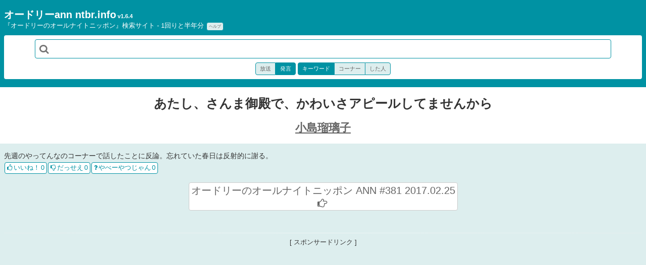

--- FILE ---
content_type: text/html; charset=UTF-8
request_url: http://kw.ntbr.info/word/15256
body_size: 22819
content:
<!DOCTYPE html>
<html>
<head prefix="og: http://ogp.me/ns# fb: http://ogp.me/ns/fb# article: http://ogp.me/ns/article#">
    <!-- Google Tag Manager 1/2 -->
    <script>(function(w,d,s,l,i){w[l]=w[l]||[];w[l].push({'gtm.start': new Date().getTime(),event:'gtm.js'});var f=d.getElementsByTagName(s)[0], j=d.createElement(s),dl=l!='dataLayer'?'&l='+l:'';j.async=true;j.src='https://www.googletagmanager.com/gtm.js?id='+i+dl;f.parentNode.insertBefore(j,f);})(window,document,'script','dataLayer','GTM-KC6VZQM');</script>

    <meta http-equiv="Content-Type" content="text/html; charset=utf-8" />    <meta name="viewport" content="width=device-width"/>
    <meta name="theme-color" content="#0092A3">
    <meta http-equiv="Pragma" content="no-cache">
    <meta http-equiv="Cache-Control" content="no-cache">
    <meta http-equiv='Expires' content='0'>
    <title>小島瑠璃子「あたし、さんま御殿で、かわいさアピールしてませんから」 - オードリーann ntbr.info</title>
    <meta name="description" content="『オードリーのオールナイトニッポン』 2017.02.25より">

    <meta property="og:site_name" content="オードリーann ntbr.info" /><meta property="og:title" content="小島瑠璃子「あたし、さんま御殿で、かわいさアピールしてませんから」" /><meta property="og:type" content="article" /><meta property="og:url" content="http://kw.ntbr.info/word/15256"><meta property="og:description" content="『オードリーのオールナイトニッポン』 2017.02.25より"><meta property="og:image" content="http://kw.ntbr.info/img/kw/favicon_og.png"><meta property="og:locale" content="ja_JP"><meta property="fb:app_id" content="1710568905912926" /><meta name="twitter:card" content="summary"><meta name="twitter:site" content="@ntbr14"><meta name="twitter:title" content="小島瑠璃子「あたし、さんま御殿で、かわいさアピールしてませんから」 - オードリーann ntbr.info"><meta name="twitter:description" content="『オードリーのオールナイトニッポン』 2017.02.25より"><meta name="twitter:image" content="http://kw.ntbr.info/img/kw/favicon_.png">
    <link rel="icon" href="/img/kw/favicon.png" sizes="192x192"/>
    <link rel="apple-touch-icon-precomposed" href="/img/kw/favicon.png"/>
    <link rel="alternate" type="application/rss+xml" href="http://kw.ntbr.info/airs/feed.rss" title="RSS2.0"/>
    <link href="/img/kw/favicon.ico" type="image/x-icon" rel="icon" /><link href="/img/kw/favicon.ico" type="image/x-icon" rel="shortcut icon" />    <link rel="stylesheet" href="//cdnjs.cloudflare.com/ajax/libs/sanitize.css/2.0.0/sanitize.min.css"/>
    <link rel="stylesheet" href="//maxcdn.bootstrapcdn.com/font-awesome/4.5.0/css/font-awesome.min.css"/>
    <link rel="stylesheet" type="text/css" href="/css/cake.generic?18082101" /><link rel="stylesheet" type="text/css" href="/css/kw?18082101" /></head>
<body>
<!-- Google Tag Manager 2/2 (noscript) -->
<noscript><iframe src="https://www.googletagmanager.com/ns.html?id=GTM-KC6VZQM" height="0" width="0" style="display:none;visibility:hidden"></iframe></noscript>

<div id="waitLayer" class="overLayer"><img src="/img/kw/favicon.png" alt=""/></div>
<div id="voteLayer" class="overLayer"><img src="/img/kw/favicon.png" alt=""/></div>
<div id="header" class="clearfix">
    <div id="header-title">
        <h1><a href="/">オードリーann ntbr.info</a><small>&nbsp;<a href="https://ntbr.info/category/release/" target="_blank">v1.6.4</a></small></h1>
        <div class="site-description">
            『オードリーのオールナイトニッポン』検索サイト - 1回りと半年分            <a href="/pages/help" class="label">ヘルプ</a>        </div>
    </div>
    <form id="search-form" method="post">
                <input type="text" id="input-keyword" class="fa-placeholder" placeholder="&#xF002;" value="" required/>
        <br />
        <div class="search-switch">
                        <input type="radio" name="model" id="model-on" value="air" /><label for="model-on" class="switch-label">放送</label><input type="radio" name="model" id="model-off" value="word" checked="checked"/><label for="model-off" class="switch-label">発言</label>
        </div>
        <div class="search-switch">
            <input type="radio" name="type" id="type-keyword" value="keyword" checked="checked"/><label for="type-keyword" class="switch-label">キーワード</label><input type="radio" name="type" id="type-corner" value="corner" /><label for="type-corner" class="switch-label">コーナー</label><input type="radio" name="type" id="type-tag" value="tag" /><label for="type-tag" class="switch-label">した人</label>
        </div>
    </form>
</div><div id="content">
        <div class="view">
    <div class="data word">
    <h2>あたし、さんま御殿で、かわいさアピールしてませんから</h2><h3 class="mb16"><a href="/words/search/tag/%E5%B0%8F%E5%B3%B6%E7%91%A0%E7%92%83%E5%AD%90" title="こじるり">小島瑠璃子</a></h3>    <div class="detail">
        <p>先週のやってんなのコーナーで話したことに反論。忘れていた春日は反射的に謝る。</p>
            <div id="vote-word15256" class="vote-group">
        <a href="/" id="vote-good" class="btn vote-btn" onclick="trackEvent('発言', '発言投票 GOOD', '15256 あたし、さんま御殿で、かわいさアピールしてませんから');"><i class="fa fa-thumbs-o-up"></i>いいね！<span>0</span></a><a href="/" id="vote-bad" class="btn vote-btn" onclick="trackEvent('発言', '発言投票 BAD', '15256 あたし、さんま御殿で、かわいさアピールしてませんから');"><i class="fa fa-thumbs-o-down"></i>だっせえ<span>0</span></a><a href="/" id="vote-psycho" class="btn vote-btn" onclick="trackEvent('発言', '発言投票 PSYCHO', '15256 あたし、さんま御殿で、かわいさアピールしてませんから');"><i class="fa fa-question"></i>やべーやつじゃん<span>0</span></a>    </div>
    
                                <p>
                </p><p class="tc"><a href="/air/750" class="btn mt16 primary-btn">オードリーのオールナイトニッポン&nbsp;ANN #381&nbsp;2017.02.25<br /><i class="fa fa-hand-o-right" aria-hidden="true"></i></a>            </p>
            </div>
</div>
</div>    <div class="related">
    <div class="sub">
        <hr class="adsense-hr" />
        <h4 class="adsense-title">[ スポンサードリンク ]</h4>
                <!--        <script async src="//pagead2.googlesyndication.com/pagead/js/adsbygoogle.js"></script>-->

        <ins class="adsbygoogle"
             style="display:inline-block;width:336px;height:280px"
             data-ad-client="ca-pub-0390176052887429"
             data-ad-slot="6333162113"></ins>
        <script>
            (adsbygoogle = window.adsbygoogle || []).push({});
        </script>
        <hr class="adsense-hr" />
    </div>
</div>    <div class="sub">
    <h4>[ラジコならタイムフリーで1週間聴けます（一部地域を除く）]</h4><a href="http://radiko.jp/#!/search/live?key=%E3%82%AA%E3%83%BC%E3%83%89%E3%83%AA%E3%83%BC%E3%81%AE%E3%82%AA%E3%83%BC%E3%83%AB%E3%83%8A%E3%82%A4%E3%83%88%E3%83%8B%E3%83%83%E3%83%9D%E3%83%B3&filter=&start_day=&end_day=&area_id=&region_id=all&cul_area_id=" target="_blank"><p class="btn mt8"><img src="/img/external/radio.png" width="240px"><br>radiko（ラジコ）</p></a></div>

    <div class="sub">
        <h4>[ランダム発言タグ<small>40人</small>]</h4>
    <a href="/words/search/tag/%E5%AE%97%E5%B2%A1%E8%8A%B3%E6%A8%B9" title="セカオワ好き" class="btn" onclick="trackEvent('検索', 'ランダム発言タグ', '宗岡芳樹');">宗岡芳樹</a><a href="/words/search/tag/%E9%88%B4%E6%9C%A8%E7%A6%8F" title="福くん" class="btn" onclick="trackEvent('検索', 'ランダム発言タグ', '鈴木福');">鈴木福</a><a href="/words/search/tag/%E4%BD%90%E8%97%A4%E6%A0%9E%E9%87%8C" title="" class="btn" onclick="trackEvent('検索', 'ランダム発言タグ', '佐藤栞里');">佐藤栞里</a><a href="/words/search/tag/%E8%A5%BF%E7%94%B0%E6%95%8F%E8%A1%8C" title="" class="btn" onclick="trackEvent('検索', 'ランダム発言タグ', '西田敏行');">西田敏行</a><a href="/words/search/tag/%E3%82%AF%E3%83%AA%E3%82%B9%E6%9D%BE%E6%9D%91" title="" class="btn" onclick="trackEvent('検索', 'ランダム発言タグ', 'クリス松村');">クリス松村</a><a href="/words/search/tag/%E3%83%8A%E3%83%80%E3%83%AB" title="コロコロチキチキペッパーズ" class="btn" onclick="trackEvent('検索', 'ランダム発言タグ', 'ナダル');">ナダル</a><a href="/words/search/tag/%E5%A4%A7%E5%B3%B6%E5%84%AA%E5%AD%90" title="AKB48" class="btn" onclick="trackEvent('検索', 'ランダム発言タグ', '大島優子');">大島優子</a><a href="/words/search/tag/%E4%B8%AD%E6%9D%91%E6%82%A0%E7%B4%80%EF%BC%88%E9%BC%BB%E3%81%8B%E3%82%89%E3%81%BC%E3%81%9F%E9%A4%85%EF%BC%89" title="中村D,RN：鼻からぼた餅" class="btn" onclick="trackEvent('検索', 'ランダム発言タグ', '中村悠紀（鼻からぼた餅）');">中村悠紀（鼻からぼた餅）</a><a href="/words/search/tag/%E6%B5%9C%E3%83%AD%E3%83%B3" title="" class="btn" onclick="trackEvent('検索', 'ランダム発言タグ', '浜ロン');">浜ロン</a><a href="/words/search/tag/%E6%B1%A0%E4%B8%8A%E5%BD%B0" title="" class="btn" onclick="trackEvent('検索', 'ランダム発言タグ', '池上彰');">池上彰</a><a href="/words/search/tag/%E7%94%B0%E6%9D%91%E6%B7%B3" title="ロンブー" class="btn" onclick="trackEvent('検索', 'ランダム発言タグ', '田村淳');">田村淳</a><a href="/words/search/tag/%E3%81%98%E3%82%85%E3%82%93%E3%81%94" title="じゅんごさん" class="btn" onclick="trackEvent('検索', 'ランダム発言タグ', 'じゅんご');">じゅんご</a><a href="/words/search/tag/%E4%B8%AD%E6%9D%91%E8%88%AA" title="ニッポン放送にハマってない作家さん" class="btn" onclick="trackEvent('検索', 'ランダム発言タグ', '中村航');">中村航</a><a href="/words/search/tag/%E5%A2%97%E7%94%B0%E3%81%BF%E3%81%AE%E3%82%8A" title="ニッポン放送アナウンサー" class="btn" onclick="trackEvent('検索', 'ランダム発言タグ', '増田みのり');">増田みのり</a><a href="/words/search/tag/%E5%B8%83%E5%B7%9D%E3%81%B2%E3%82%8D%E3%81%8D" title="トム・ブラウン" class="btn" onclick="trackEvent('検索', 'ランダム発言タグ', '布川ひろき');">布川ひろき</a><a href="/words/search/tag/%E3%82%BF%E3%83%A2%E3%83%AA" title="タモさん" class="btn" onclick="trackEvent('検索', 'ランダム発言タグ', 'タモリ');">タモリ</a><a href="/words/search/tag/%E3%82%86%E3%81%8D%E3%81%BD%E3%82%88%EF%BC%88%E6%9C%A8%E6%9D%91%E6%9C%89%E5%B8%8C%EF%BC%89" title="" class="btn" onclick="trackEvent('検索', 'ランダム発言タグ', 'ゆきぽよ（木村有希）');">ゆきぽよ（木村有希）</a><a href="/words/search/tag/%E6%A3%AE%E6%B0%B8%E5%8D%93%E9%83%8E" title="" class="btn" onclick="trackEvent('検索', 'ランダム発言タグ', '森永卓郎');">森永卓郎</a><a href="/words/search/tag/%E9%87%91%E3%81%A1%E3%82%83%E3%82%93%EF%BC%88%E9%AC%BC%E8%B6%8A%E3%83%88%E3%83%9E%E3%83%9B%E3%83%BC%E3%82%AF%EF%BC%89" title="金野博和" class="btn" onclick="trackEvent('検索', 'ランダム発言タグ', '金ちゃん（鬼越トマホーク）');">金ちゃん（鬼越トマホーク）</a><a href="/words/search/tag/%E3%83%AD%E3%83%90%E3%83%BC%E3%83%88%E3%83%BB%E3%82%AD%E3%83%A3%E3%83%B3%E3%83%99%E3%83%AB" title="" class="btn" onclick="trackEvent('検索', 'ランダム発言タグ', 'ロバート・キャンベル');">ロバート・キャンベル</a><a href="/words/search/tag/%E7%AC%91%E7%A6%8F%E4%BA%AD%E9%B6%B4%E7%93%B6" title="" class="btn" onclick="trackEvent('検索', 'ランダム発言タグ', '笑福亭鶴瓶');">笑福亭鶴瓶</a><a href="/words/search/tag/%E5%B0%BE%E9%96%A2%E9%AB%98%E6%96%87" title="ザ・ギース" class="btn" onclick="trackEvent('検索', 'ランダム発言タグ', '尾関高文');">尾関高文</a><a href="/words/search/tag/%E5%B6%8B%E7%94%B0%E9%9A%86%E5%8F%B8%EF%BC%88%E3%82%86%E3%81%A7%E3%81%9F%E3%81%BE%E3%81%94%EF%BC%89" title="ゆでたまご" class="btn" onclick="trackEvent('検索', 'ランダム発言タグ', '嶋田隆司（ゆでたまご）');">嶋田隆司（ゆでたまご）</a><a href="/words/search/tag/%E6%B0%B4%E5%8F%A3%E5%81%A5%E5%8F%B8" title="水D" class="btn" onclick="trackEvent('検索', 'ランダム発言タグ', '水口健司');">水口健司</a><a href="/words/search/tag/%E3%83%8E%E3%83%96" title="千鳥" class="btn" onclick="trackEvent('検索', 'ランダム発言タグ', 'ノブ');">ノブ</a><a href="/words/search/tag/%E8%8B%A5%E6%9E%97%E5%AB%81" title="ニョボ林,にょぼば,嫁林,N" class="btn" onclick="trackEvent('検索', 'ランダム発言タグ', '若林嫁');">若林嫁</a><a href="/words/search/tag/KABA.%E3%81%A1%E3%82%83%E3%82%93" title="" class="btn" onclick="trackEvent('検索', 'ランダム発言タグ', 'KABA.ちゃん');">KABA.ちゃん</a><a href="/words/search/tag/%E9%AD%94%E8%A3%9F%E6%96%97" title="" class="btn" onclick="trackEvent('検索', 'ランダム発言タグ', '魔裟斗');">魔裟斗</a><a href="/words/search/tag/%E3%83%AA%E3%82%B9%E3%83%8A%E3%83%BC" title="リスナー汎用" class="btn" onclick="trackEvent('検索', 'ランダム発言タグ', 'リスナー');">リスナー</a><a href="/words/search/tag/%E5%B1%B1%E5%B4%8E%E5%BC%98%E4%B9%9F" title="ザキヤマさん" class="btn" onclick="trackEvent('検索', 'ランダム発言タグ', '山崎弘也');">山崎弘也</a><a href="/words/search/tag/%E5%B2%A1%E7%94%B0%E5%9C%AD%E5%8F%B3" title="ますおか" class="btn" onclick="trackEvent('検索', 'ランダム発言タグ', '岡田圭右');">岡田圭右</a><a href="/words/search/tag/%E3%82%AB%E3%82%BA%E3%83%AC%E3%83%BC%E3%82%B6%E3%83%BC" title="メイプル超合金" class="btn" onclick="trackEvent('検索', 'ランダム発言タグ', 'カズレーザー');">カズレーザー</a><a href="/words/search/tag/%E6%9D%B1%E5%B3%B6%E8%A1%A3%E9%87%8C" title="ニッポン放送アナウンサー" class="btn" onclick="trackEvent('検索', 'ランダム発言タグ', '東島衣里');">東島衣里</a><a href="/words/search/tag/%E7%A5%9E%E7%94%B0%E4%BC%B8%E4%B8%80%E9%83%8E%EF%BC%88%E3%83%8F%E3%83%9E%E3%82%AB%E3%83%BC%E3%83%B3%EF%BC%89" title="ハマカーン" class="btn" onclick="trackEvent('検索', 'ランダム発言タグ', '神田伸一郎（ハマカーン）');">神田伸一郎（ハマカーン）</a><a href="/words/search/tag/%E3%83%9E%E3%82%AE%E3%83%BC" title="" class="btn" onclick="trackEvent('検索', 'ランダム発言タグ', 'マギー');">マギー</a><a href="/words/search/tag/%E3%81%A6%E3%82%89%E3%82%8A%E3%82%93" title="中くらいの夢をアコギで歌ってた人" class="btn" onclick="trackEvent('検索', 'ランダム発言タグ', 'てらりん');">てらりん</a><a href="/words/search/tag/R-%E6%8C%87%E5%AE%9A" title="ラッパー、R指定" class="btn" onclick="trackEvent('検索', 'ランダム発言タグ', 'R-指定');">R-指定</a><a href="/words/search/tag/%E8%97%A4%E6%9C%AC%E6%95%8F%E5%8F%B2" title="ふじもんさん" class="btn" onclick="trackEvent('検索', 'ランダム発言タグ', '藤本敏史');">藤本敏史</a><a href="/words/search/tag/%E9%AB%99%E6%A9%8B%E3%81%B2%E3%81%8B%E3%82%8B" title="高橋ひかる" class="btn" onclick="trackEvent('検索', 'ランダム発言タグ', '髙橋ひかる');">髙橋ひかる</a><a href="/words/search/tag/%E3%82%B7%E3%83%90%E3%82%BF%E3%81%95%E3%82%93%EF%BC%88%E3%82%80%E3%81%A4%E3%81%BF%E8%8D%98%EF%BC%89" title="" class="btn" onclick="trackEvent('検索', 'ランダム発言タグ', 'シバタさん（むつみ荘）');">シバタさん（むつみ荘）</a></div>

</div>
<div id="footer">
    <div class="tc"><h4 class="adsense-title">[ スポンサードリンク ]</h4>
<div><a rel="nofollow" href="http://www.amazon.co.jp/gp/product/B004FGMH9M/ref=as_li_qf_sp_asin_il?ie=UTF8&camp=247&creative=1211&creativeASIN=B004FGMH9M&linkCode=as2&tag=ntbr14-22" onclick="trackEvent('その他', 'アソシエイト', 'ダイナマイト関西２０１０ first [DVD]');"><img border="0" src="http://ws-fe.amazon-adsystem.com/widgets/q?_encoding=UTF8&ASIN=B004FGMH9M&Format=_SL250_&ID=AsinImage&MarketPlace=JP&ServiceVersion=20070822&WS=1&tag=ntbr14-22" ></a><img src="http://ir-jp.amazon-adsystem.com/e/ir?t=ntbr14-22&l=as2&o=9&a=B004FGMH9M" width="1" height="1" border="0" alt="" style="border:none !important; margin:0px !important;" /></div>
<p><a rel="nofollow" href="http://www.amazon.co.jp/gp/product/B004FGMH9M/ref=as_li_qf_sp_asin_tl?ie=UTF8&camp=247&creative=1211&creativeASIN=B004FGMH9M&linkCode=as2&tag=ntbr14-22" onclick="trackEvent('その他', 'アソシエイト', 'ダイナマイト関西２０１０ first [DVD]');">ダイナマイト関西２０１０ first [DVD]</a><img src="http://ir-jp.amazon-adsystem.com/e/ir?t=ntbr14-22&l=as2&o=9&a=B004FGMH9M" width="1" height="1" border="0" alt="" style="border:none !important; margin:0px !important;" /></p></div>

    <div>
        <h4 class="tc mt16">[リンク]</h4>
        <ul>
            <li class="mt8"><a href="http://www.allnightnippon.com/kw/" target="_blank" onclick="trackEvent('その他', 'フッターリンク', 'オードリーのオールナイトニッポン');">オードリーのオールナイトニッポン</a><br /><small>公式サイト、バックナンバー、写真あり</small></li><li class="mt8"><a href="http://www.allnightnippon.com/kw_past/backnumber.php" target="_blank" onclick="trackEvent('その他', 'フッターリンク', '2015.10.05以前のバックナンバー');">2015.10.05以前のバックナンバー</a><br /><small>旧サイト</small></li><li class="mt8"><a href="http://www.allnightnippon.com/kw_past/amanuma/" target="_blank" onclick="trackEvent('その他', 'フッターリンク', 'オードリーの帰ってきた天沼パトロール');">オードリーの帰ってきた天沼パトロール</a></li><li class="mt8"><a href="https://twitter.com/annkw5tyb" target="_blank" onclick="trackEvent('その他', 'フッターリンク', 'オードリーのＡＮＮ @annkw5tyb - Twitter');">オードリーのＡＮＮ @annkw5tyb - Twitter</a><br /><small>運営：チーム付け焼き刃</small></li><li class="mt8"><a href="http://blog.livedoor.jp/jarijari44/" target="_blank" onclick="trackEvent('その他', 'フッターリンク', 'オードリー若林の「どろだんご日記」 - livedoor Blog');">オードリー若林の「どろだんご日記」 - livedoor Blog</a><br /><small>春日「出ました、伝説の…「どろだんご日記」！バーン！」</small></li><li class="mt8"><a href="http://plaza.rakuten.co.jp/tonyboyjr/" target="_blank" onclick="trackEvent('その他', 'フッターリンク', '『春日』 - 楽天ブログ');">『春日』 - 楽天ブログ</a><br /><small>年一更新</small></li><li class="mt8"><a href="https://ja.wikipedia.org/wiki/%E3%82%AA%E3%83%BC%E3%83%89%E3%83%AA%E3%83%BC%E3%81%AE%E3%82%AA%E3%83%BC%E3%83%AB%E3%83%8A%E3%82%A4%E3%83%88%E3%83%8B%E3%83%83%E3%83%9D%E3%83%B3" target="_blank" onclick="trackEvent('その他', 'フッターリンク', 'オードリーのオールナイトニッポン - Wikipedia');">オードリーのオールナイトニッポン - Wikipedia</a></li>        </ul>

        <h4 class="mt16 tc">[ntbr.info]</h4>
        <ul>
            <li class="mt8"><a href="http://kw.ntbr.info/" class="mlr4" target="_blank" onclick="trackEvent('その他', 'フッターリンク', 'オードリーann ntbr.info');">オードリーann ntbr.info</a><br /><small>『オードリーのオールナイトニッポン』検索サイト</small></li><li class="mt8"><a href="http://ap.ntbr.info/" class="mlr4" target="_blank" onclick="trackEvent('その他', 'フッターリンク', 'アルピーann ntbr.info');">アルピーann ntbr.info</a><br /><small>『アルコ＆ピースのオールナイトニッポン』検索サイト</small></li><li class="mt8"><a href="http://ck.ntbr.info/" class="mlr4" target="_blank" onclick="trackEvent('その他', 'フッターリンク', '沈黙の金曜日 ntbr.info');">沈黙の金曜日 ntbr.info</a><br /><small>アルコ＆ピースと中田花奈の『沈黙の金曜日』検索サイト</small></li><li class="mt8"><a href="http://dcg.ntbr.info/" class="mlr4" target="_blank" onclick="trackEvent('その他', 'フッターリンク', 'アルピーdcg ntbr.info ');">アルピーdcg ntbr.info </a><br /><small>『アルコ＆ピース D.C.GARAGE』検索サイト</small></li><li class="mt8"><a href="http://aaaa.ntbr.info/" class="mlr4" target="_blank" onclick="trackEvent('その他', 'フッターリンク', '勇者ああああ ntbr.info');">勇者ああああ ntbr.info</a><br /><small>『勇者ああああ～ゲーム知識ゼロでもなんとなく見られるゲーム番組～』検索サイト</small></li><li class="mt8"><a href="https://ntbr.info/" class="mlr4" target="_blank" onclick="trackEvent('その他', 'フッターリンク', 'ntbr.info の info');">ntbr.info の info</a><br /><small>サイトの更新情報など</small></li><li class="mt8"><a href="https://twitter.com/ntbr14" class="mlr4" target="_blank" onclick="trackEvent('その他', 'フッターリンク', '@ntbr14 - Twitter');">@ntbr14 - Twitter</a><br /><small>ntbr.info 管理人</small></li>        </ul>
    </div>
    <div class="mt16">by&nbsp;<a href="https://ntbr.info/" target="_blank">ntbr.info</a></div>
</div><!-- adsense -->
<script async src="//pagead2.googlesyndication.com/pagead/js/adsbygoogle.js"></script>

<script>
    (function(i,s,o,g,r,a,m){i['GoogleAnalyticsObject']=r;i[r]=i[r]||function(){
            (i[r].q=i[r].q||[]).push(arguments)},i[r].l=1*new Date();a=s.createElement(o),
        m=s.getElementsByTagName(o)[0];a.async=1;a.src=g;m.parentNode.insertBefore(a,m)
    })(window,document,'script','//www.google-analytics.com/analytics.js','ga');

    ga('create', 'UA-26767601-10', 'auto');
    ga('send', 'pageview');
</script>
<script src="//ajax.googleapis.com/ajax/libs/jquery/2.1.4/jquery.min.js"></script>
<script src="//cdnjs.cloudflare.com/ajax/libs/underscore.js/1.8.3/underscore-min.js"></script>
<!--インスタ埋め込み-->
<script async defer src="//platform.instagram.com/en_US/embeds.js"></script>
<!--ツイッター埋め込み-->
<script async src="//platform.twitter.com/widgets.js" charset="utf-8"></script>
<script type="text/javascript" src="/js/script?18082101"></script><script type="text/javascript" src="/js/jquery.cookie.js"></script></body>
</html>

--- FILE ---
content_type: text/html; charset=utf-8
request_url: https://www.google.com/recaptcha/api2/aframe
body_size: 268
content:
<!DOCTYPE HTML><html><head><meta http-equiv="content-type" content="text/html; charset=UTF-8"></head><body><script nonce="PZAYx-dtLZGOKZidPzJpZg">/** Anti-fraud and anti-abuse applications only. See google.com/recaptcha */ try{var clients={'sodar':'https://pagead2.googlesyndication.com/pagead/sodar?'};window.addEventListener("message",function(a){try{if(a.source===window.parent){var b=JSON.parse(a.data);var c=clients[b['id']];if(c){var d=document.createElement('img');d.src=c+b['params']+'&rc='+(localStorage.getItem("rc::a")?sessionStorage.getItem("rc::b"):"");window.document.body.appendChild(d);sessionStorage.setItem("rc::e",parseInt(sessionStorage.getItem("rc::e")||0)+1);localStorage.setItem("rc::h",'1768622405781');}}}catch(b){}});window.parent.postMessage("_grecaptcha_ready", "*");}catch(b){}</script></body></html>

--- FILE ---
content_type: text/css
request_url: http://kw.ntbr.info/css/kw?18082101
body_size: 896
content:
@charset "utf-8";

/* color
-------------------------------------------------- */
body,
.overLayer,
.paging .current,
.paging .current:hover,
.search-switch input[type="radio"]:checked + .switch-label {
  background-color: #0092A3;
  color: #fff;
}

#header a.label {
  border: 1px solid #0092A3;
}

.search-switch label {
  border-bottom: 1px solid #0092A3;
  border-top: 1px solid #0092A3;
}

.search-switch label:first-of-type,
.search-switch label:last-of-type {
  border-left: 1px solid #0092A3;
  border-right: 1px solid #0092A3;
}

.view .detail, .sub,
.paging,
.list .data:nth-child(odd),
.related .data:nth-child(even),
.label:hover, .btn:hover, input[type="submit"]:hover,
.paging > span:hover,
#air-comment-form,
#header a.label,
.search-switch label {
  background-color: #dee;
}

.vote-btn,
input[type="text"], input[type="submit"] {
  border: 1px solid #0092A3;
  color: #0092A3;
}


--- FILE ---
content_type: text/plain
request_url: https://www.google-analytics.com/j/collect?v=1&_v=j102&a=752511431&t=pageview&_s=1&dl=http%3A%2F%2Fkw.ntbr.info%2Fword%2F15256&ul=en-us%40posix&dt=%E5%B0%8F%E5%B3%B6%E7%91%A0%E7%92%83%E5%AD%90%E3%80%8C%E3%81%82%E3%81%9F%E3%81%97%E3%80%81%E3%81%95%E3%82%93%E3%81%BE%E5%BE%A1%E6%AE%BF%E3%81%A7%E3%80%81%E3%81%8B%E3%82%8F%E3%81%84%E3%81%95%E3%82%A2%E3%83%94%E3%83%BC%E3%83%AB%E3%81%97%E3%81%A6%E3%81%BE%E3%81%9B%E3%82%93%E3%81%8B%E3%82%89%E3%80%8D%20-%20%E3%82%AA%E3%83%BC%E3%83%89%E3%83%AA%E3%83%BCann%20ntbr.info&sr=1280x720&vp=1280x720&_u=IEBAAEABAAAAACAAI~&jid=812935105&gjid=1762493162&cid=1002816454.1768622396&tid=UA-26767601-10&_gid=1960792557.1768622396&_r=1&_slc=1&z=627835532
body_size: -284
content:
2,cG-RWLQNB4ZBH